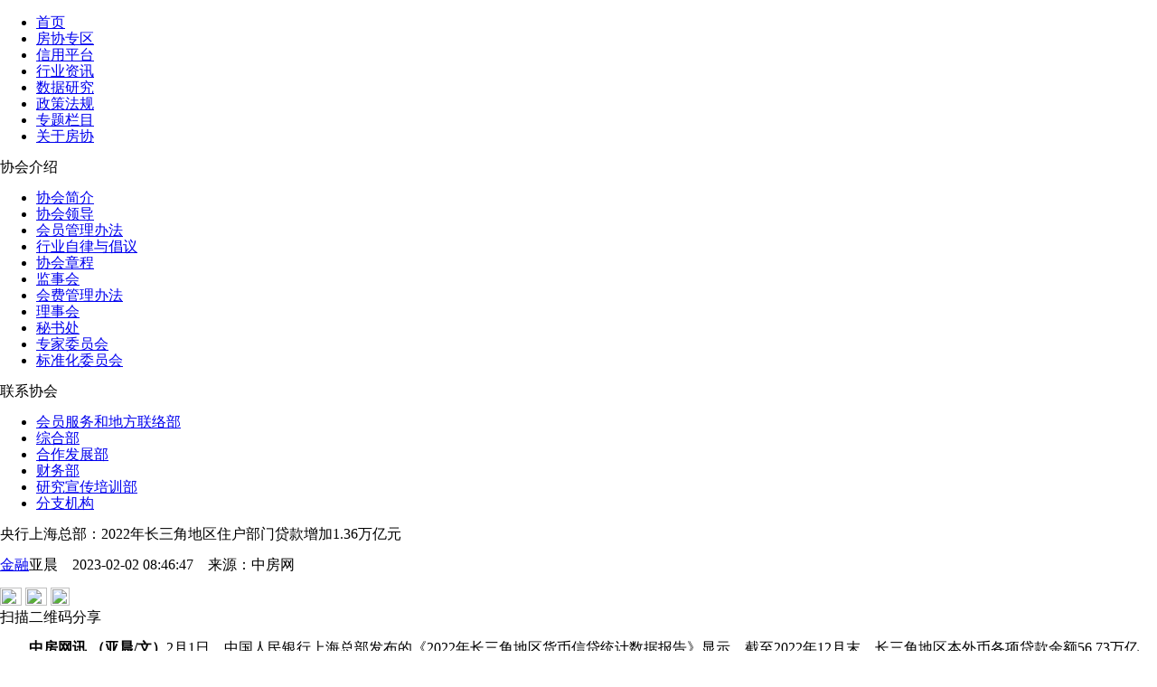

--- FILE ---
content_type: text/html; charset=utf-8
request_url: http://www.fangchan.com/news/4/2023-02-02/7026712490801434717.html
body_size: 15792
content:
<!DOCTYPE html>
<!--[5894622270214973443,5894622828418115676,5892970923908474966,7026712490801434717,5909855797214783863] published at 2023-10-23 16:40:17 by leju_publisher-->	<!DOCTYPE html>
<html lang="zh-CN">
<head>
    <meta http-equiv="Content-Type" content="text/html; charset=utf-8" />
    <meta charset="utf-8" />
    <meta name="viewport" content="width=device-width, initial-scale=1, maximum-scale=1, minimum-scale=1, user-scalable=no, minimal-ui">
    <meta http-equiv="X-UA-Compatible" content="IE=edge">
    <title>央行上海总部：2022年长三角地区住户部门贷款增加1.36万亿元_中房网_中国房地产业协会官方网站</title>
    <meta name="baidu-site-verification" content="Nye0HbqdKR" />
    <meta name="keywords" content="央行,长三角,住户部门贷款">
    <meta name="description" content="其中，短期贷款增加5499亿元，中长期贷款增加8070亿元。">
    <link rel="shortcut icon" href="http://www.fangchan.com/templets/default/fangchan/images/favicon.ico"> 
    <link href="http://media.src.leju.com/imp/imp/deal/b0/ea/9/76d6f38105fc0ccad09686372f8_p24_mk24.css"
        rel="stylesheet" />
        <link href="http://www.fangchan.com/include/2023/common.css?2023-10-2316:39:56" rel="stylesheet" />
        <link href="http://www.fangchan.com/include/2023/summary-text.css?2023-10-2316:39:56" rel="stylesheet" />
    <!--[if (gte IE 7) & (lte IE 10)]>
    <link href="http://media.src.leju.com/imp/imp/deal/80/94/5/d369e9a9664fb22f1071a7ad262_p24_mk24.css" rel="stylesheet" />
    <![endif]-->
    <script src="http://media.src.leju.com/imp/imp/deal/63/9a/9/dbb11438d4236609130426e6a35_p24_mk24.js"></script>

   <script type="text/javascript">
    	var _hmt = _hmt || [];
	(function() {
	  var hm = document.createElement("script");
	  hm.src = "https://hm.baidu.com/hm.js?8a847433cd702a495b1401e72b251f83";
	  var s = document.getElementsByTagName("script")[0];
	  s.parentNode.insertBefore(hm, s);
	})();
    </script>
    <script type="text/javascript">
    //手机端适配
    var mobileAgent = new Array("iphone", "ipod", "ipad", "android", "mobile", "blackberry", "webos", "incognito", "webmate", "bada", "nokia", "lg", "ucweb", "skyfire", "micromessenger");  
    var browser = navigator.userAgent.toLowerCase();  
    var isMobile = false;  
    for (var i=0; i<mobileAgent.length; i++)  
    {  
        if(browser.indexOf(mobileAgent[i])!=-1)  
        {  
            isMobile = true;
            location.href = 'http://m.fangchan.com' + '/news/4/2023-02-02/7026712490801434717.html ';
            break;  
        }  
    }
    </script>
    <base target="_blank" />
</head>

<body>
    <header>
        <div class="logo">
        </div>
        <div class="slogon">
        </div>
    </header>
    <nav>
    <div class="nav-inner" data-cur="新闻资讯">
        <ul class="nav"><li><a href="http://www.fangchan.com/">首页</a></li>
 <li><a href="http://member.fangchan.com" title="房协专区">房协专区</a></li>
                    <li><a href="http://credit.fangchan.com" title="信用平台" target="_blank">信用平台</a></li>
                    <li><a href="http://www.fangchan.com/news/" title="新闻资讯">行业资讯</a></li>
                    <li><a href="http://www.fangchan.com/data/" title="数据研究">数据研究</a></li>
                    <li><a href="http://www.fangchan.com/policy/" title="政策法规">政策法规</a></li>
                    <li><a href="http://www.fangchan.com/zt/" title="专题栏目" target="_blank">专题栏目</a></li>
<li class="last"><a href="javascript:;" target="_self" title="关于房协">关于房协</a></li>
                </ul>
        <div class="gyfx-box">
	    <div class="xhjs-box">
            <div class="xhjs-title">
                协会介绍
            </div>
            <ul>
                <li><a href="http://www.fangchan.com/prefecture/society/2010/1124/2330.html">协会简介</a></li>
                <li><a href="http://www.fangchan.com/prefecture/xhld/6548535440289632908.html">协会领导</a></li>
                <li><a href="http://www.fangchan.com/prefecture/5892971359486945700/2019/0604/6541500828908589514.html">会员管理办法 </a></li> 
                <li><a href="http://www.fangchan.com/prefecture/5892971359486945700/2023/0824/7100315253996852066.html">行业自律与倡议</a></li>    
                <li><a href="http://www.fangchan.com/prefecture/society/2010/1124/2382.html">协会章程</a></li>
                <li><a href="http://www.fangchan.com/prefecture/5892971359486945700/2021/0623/6813347601296200172.html">监事会</a></li>
                <li><a href="http://www.fangchan.com/prefecture/8th/6541512379795312826.html">会费管理办法 </a></li> 
                <li><a href="http://www.fangchan.com/prefecture/5892971359486945700/2019/0103/6486511873528500233.html">理事会 </a></li>   
                <li><a href="http://www.fangchan.com/prefecture/ms/2010/1125/2587.html">秘书处</a></li>
                <li><a href="http://www.fangchan.com/prefecture/zjk/jishu/6120430472716948023.html">专家委员会 </a></li> 
                <li><a href="http://www.fangchan.com/prefecture/bzhgl/2019/0505/6530691741383987292.html">标准化委员会</a></li> 
            </ul>
        </div>
        <div class="lxxh-box">
            <div class="lxxh-title">
                联系协会
            </div>
            <ul>
                <li><a href="http://www.fangchan.com/prefecture/ms/2011/0224/152722.html">会员服务和地方联络部</a></li>
                <li><a href="http://www.fangchan.com/prefecture/ms/2011/0223/152389.html">综合部</a></li>
                <li><a href="http://www.fangchan.com/prefecture/ms/2011/0224/152765.html">合作发展部 </a></li> 
                <li><a href="http://www.fangchan.com/prefecture/ms/2011/0224/152775.html">财务部 </a></li>    
                <li><a href="http://www.fangchan.com/prefecture/ms/2011/0224/152770.html">研究宣传培训部</a></li>
                <li><a href="http://www.fangchan.com/prefecture/7/2011/0831/181724.html">分支机构</a></li>
            </ul>
        </div>
	</div>
    </div>
    
</nav>
<div class="full-ad" id="c1"></div>
<div class="full-ad" id="c2"></div>
    <div class="section">
        <div class="main-box">
            <div class="main-content-box">
                <div class="left-box">
                    <div class="summary-text">
                        <h>央行上海总部：2022年长三角地区住户部门贷款增加1.36万亿元</h>
                        <div class="biaoqian">
                            <p class="floatl"><a class='news-column' href='http://www.fangchan.com/news/4/index.html'>金融</a><span class='news-date'>亚晨&emsp;2023-02-02 08:46:47&emsp;<span>来源：<span>中房网</span></span></span></p>
                            <div class="floatr tubiaofenxian">
                                <a class="weibo-share" href="javascript:;" title=”新浪微博分享”><img src="https://ess.leju.com/house/photo/42-1-Bp3wpMa2f5AJtqiidBt50WcqdQjSLyV9aSIQvHPR0zqDv43gfPhTF7V6KerdKrv2gSMMUJJeSKjMIzgv.png" width="24" height="20"></a>
                                <span class="wechat-share"><img src="https://ess.leju.com/house/photo/42-1-fdN5I91Yb25LtvGkczHLH1N84IjqM2J47olIRQjKS8Uo6x4ycgLDtd5UBT723XHNptmRNVgIN7OJkxYB.png" width="24" height="20"></span>
                                <span><img class="magl40" src="https://ess.leju.com/house/photo/42-1-ySOzJ7iygPWuPtkaZK8W9fCSGWIT7IcesEkxSeq7Dp0oJQQNdTLQFFT00yJnhnGRpmeGFkyOv0Sv2dpX.png" width="21" height="20"></span>
                            </div>
                            <div class="wechat-share-pic">
                                <div class="qrcode"></div>
                                <span class="fs12 text-center">扫描二维码分享</span>
                            </div>
                        </div>
                        
                        <div class="line"></div>
                        <div class="top-info">
                            
                        </div>
                        <div class="summary-text-p">
                            <p style="text-indent: 0px; text-align: left;">  <strong>中房网讯 （亚晨/文）</strong>2月1日，中国人民银行上海总部发布的《2022年长三角地区货币信贷统计数据报告》显示，截至2022年12月末，长三角地区本外币各项贷款余额56.73万亿元，同比增长13.2%；人民币贷款余额55.56万亿元，同比增长13.8%，增速比上月末低0.3个百分点。</p><p style="text-align: center"><img src="https://ess.leju.com/house/photo/42-1-P5ALZKFt6A4tJOvdaxiQp5GhBP7BEs9yWUf8kPYhtkJqcNytAkaf4fxKfyeG0DWvyilVkXPtyIqtO7SC_p0_mk0.png" alt="1" imgtype="" title="1"/></p><p style="text-indent: 0px; text-align: left;">　　根据报告，2022年全年，长三角地区人民币贷款增加6.72万亿元，同比多增4898亿元。分部门看，住户部门贷款增加1.36万亿元，同比少增1.08万亿元，其中，短期贷款增加5499亿元，中长期贷款增加8070亿元；企（事）业单位贷款增加5.27万亿元，同比多增1.49万亿元，其中，短期贷款增加1.21万亿元，中长期贷款增加3.25万亿元，票据融资增加7370亿元；非银行业金融机构贷款增加111亿元，同比多增10亿元。12月份人民币贷款增加3524亿元，同比少增1166亿元。</p><p style="text-indent: 0px; text-align: left;">  2022年12月末，长三角地区本外币各项存款余额68.25万亿元，同比增长12.0%；人民币存款余额65.84万亿元，同比增长12.6%，增速比上月末低1.1个百分点。全年，长三角地区人民币存款增加7.35万亿元，同比多增1.40万亿元。其中，住户部门存款增加4.73万亿元，同比多增2.48万亿元；非金融企业存款增加1.92万亿元，同比多增1667亿元；财政性存款增加489亿元，同比少增2340亿元；非银行业金融机构存款增加1255亿元，同比少增1.07万亿元。12月份人民币存款增加2174亿元，同比少增5527亿元。</p>
                        </div>
                        
                        <div class="label">
                            <span><a href='http://www.fangchan.com/plus/nlist.php?tid=2&q=央行' class='fc_red'>央行</a></span><span><a href='http://www.fangchan.com/plus/nlist.php?tid=2&q=长三角' class='fc_red'>长三角</a></span><span><a href='http://www.fangchan.com/plus/nlist.php?tid=2&q=住户部门贷款' class='fc_red'>住户部门贷款</a></span>
                        </div>

                        
                    </div>

                    <div>
                        <div class='xgxw-title-box'></div><ul class='xgxw-ul'><li><a href='http://www.fangchan.com/news/1/2022-11-16/6998490886686708260.html' title='10月份一线城市楼市热度上涨、长三角区域韧性强劲'>10月份一线城市楼市热度上涨、长三角区域韧性强劲</a></li><li><a href='http://www.fangchan.com/policy/34/2022-11-11/6996670599699698561.html' title='关于印发长三角国际一流营商环境建设三年行动方案的通知'>关于印发长三角国际一流营商环境建设三年行动方案的通知</a></li><li><a href='http://www.fangchan.com/news/1/2022-09-19/6977457411426947294.html' title='20城160条松绑措施 长三角“因城施策”稳楼市'>20城160条松绑措施 长三角“因城施策”稳楼市</a></li><li><a href='http://www.fangchan.com/news/6/2022-09-16/6976381123605893918.html' title='长三角一体化示范区将支持在保障性租赁住房、旅游等基础设施领域发行 REITs产品'>长三角一体化示范区将支持在保障性租赁住房、旅游等基础设施领域发行 REITs产品</a></li></ul>
                    </div>
                    <div class="item-news" id="tab1">
                    <div class="item-news-tag tab">
                        <span class="cur">原创</span>
                        <span>宏观</span>
                        <span>政策</span>
                        <span>市场</span>
                        <span>公司</span>
                        <span>土地</span>
                        <span>观点</span>
                        <span>金融</span>
                        <span>海外</span>
                        <span>产业链</span>
                    </div>
                    <div>
                        <ul class='item-news-list'><li><div class='item-news-top'><h4><a href='/news/320/2023-10-23/7122081336369942900.html'>央行行长潘功胜：稳妥化解大型房企债券违约风险</a></h4><span>2023-10-23</span></div><div class='item-news-p'>一视同仁支持房地产企业合理融资需求，保持房地产融资平稳。</div></li><li><div class='item-news-top'><h4><a href='/news/320/2023-10-20/7120967111924846648.html'>土拍规则生变，或重回价高者得？</a></h4><span>2023-10-20</span></div><div class='item-news-p'>土拍规则调整顺应市场变化，4城取消地价限制。</div></li><li><div class='item-news-top'><h4><a href='/news/6/2023-10-20/7120932385419759796.html'>最高发放3万元！郑州高新区发布多子女家庭购房补贴办法</a></h4><span>2023-10-20</span></div><div class='item-news-p'>二孩家庭给予一次性2万元/套的购房补贴；三孩家庭给予一次性3万元/套的购房补贴。</div></li><li><div class='item-news-top'><h4><a href='/news/1/2023-10-20/7120929156959113230.html'>9月份郑州商品房销售8608套，销售均价12304元/平方米</a></h4><span>2023-10-20</span></div><div class='item-news-p'>其中商品住宅销售4961套，销售面积60.02万平方米，销售均价11513元/平方米。</div></li><li><div class='item-news-top'><h4><a href='/news/320/2023-10-19/7120640873452605644.html'>9月房价：下跌态势有所遏制，一线城市回稳趋势明显</a></h4><span>2023-10-19</span></div><div class='item-news-p'>政策效应开始显现。</div></li><li><div class='item-news-top'><h4><a href='/news/6/2023-10-19/7120598097528688817.html'>南京出台存量房交易资金监管新政</a></h4><span>2023-10-19</span></div><div class='item-news-p'>进一步激发存量房市场活力，保障存量房交易资金安全，维护买卖双方合法权益。</div></li><li><div class='item-news-top'><h4><a href='/news/6/2023-10-19/7120568877242978634.html'>上海优化住房公积金个人住房贷款套数认定标准</a></h4><span>2023-10-19</span></div><div class='item-news-p'>明确了首套住房和第二套改善型住房的认定。</div></li><li><div class='item-news-top'><h4><a href='/news/7/2023-10-18/7120271642227708629.html'>国家统计局：房地产实现高质量、可持续发展仍然有坚实的支撑</a></h4><span>2023-10-18</span></div><div class='item-news-p'>房地产的调整是有利于房地产向高质量发展方向转型。</div></li><div class='loading-more'><a href='http://www.fangchan.com/news/320/'>查看更多</a></div></ul>
                        <ul class='item-news-list hide'><li><div class='item-news-top'><h4><a href='/news/218/2023-10-19/7120580442549719968.html'>上海：通过三年努力，新增落实600万平方米超低能耗建筑</a></h4><span>2023-10-19</span></div><div class='item-news-p'>实现新增超低能耗建筑单位建筑面积年能耗和碳排放显著下降。</div></li><li><div class='item-news-top'><h4><a href='/news/218/2023-10-19/7120576663100133894.html'>广东：到2025年，超大特大城市“城市病”得到有效缓解</a></h4><span>2023-10-19</span></div><div class='item-news-p'>城市基础设施运行效率、防风险能力显著提升。</div></li><li><div class='item-news-top'><h4><a href='/news/218/2023-10-13/7118402913164399201.html'>中办、国办调整中国人民银行职责、机构、编制</a></h4><span>2023-10-13</span></div><div class='item-news-p'>10月12日，中国机构编制网发布《中共中央办公厅 国务院办公厅关于调整中国人民银行职责机构编制的通知》。</div></li><li><div class='item-news-top'><h4><a href='/news/218/2023-09-28/7112985043706122766.html'>陈华平任中国证监会副主席、党委委员</a></h4><span>2023-09-28</span></div><div class='item-news-p'>免去其深圳证券交易所党委书记职务。</div></li><li><div class='item-news-top'><h4><a href='/news/218/2023-09-28/7112983033980195004.html'>中共中央政治局：要加大国有企业、金融领域反腐败力度，深入纠治“四风”</a></h4><span>2023-09-28</span></div><div class='item-news-p'>加大金融企业服务实体经济和国家战略力度，推动高质量发展。</div></li><li><div class='item-news-top'><h4><a href='/news/218/2023-09-18/7109334914075792065.html'>财政部：2023年前8月国有土地使用权出让收入27096亿元，同比下降近两成</a></h4><span>2023-09-18</span></div><div class='item-news-p'>在土地和房地产相关税收中，房产税2470亿元，同比增长6.9%；城镇土地使用税1442亿元，同比下降3.7%；土地增值税3980亿元，同比下降14.9%</div></li><li><div class='item-news-top'><h4><a href='/news/218/2023-09-11/7106828754030498050.html'>国家统计局城市司首席统计师董莉娟解读2023年8月份CPI和PPI数据</a></h4><span>2023-09-11</span></div><div class='item-news-p'>2023年8月份CPI同比由降转涨，PPI同比降幅收窄。</div></li><li><div class='item-news-top'><h4><a href='/news/218/2023-09-01/7103179992431136793.html'>国家发展改革委主任郑栅洁主持召开民营企业家座谈会</a></h4><span>2023-09-01</span></div><div class='item-news-p'>切实推动促进民营经济发展壮大的各项政策举措落实落地见效。</div></li><div class='loading-more'><a href='http://www.fangchan.com/news/218/'>查看更多</a></div></ul>
                        <ul class='item-news-list hide'><li><div class='item-news-top'><h4><a href='/news/6/2023-10-23/7122074644974473602.html'>安徽六安：可提取住房公积金付首付</a></h4><span>2023-10-23</span></div><div class='item-news-p'>缴存职工租住商品住房的，每个家庭年提取额提高到1.5万元。</div></li><li><div class='item-news-top'><h4><a href='/news/6/2023-10-23/7122068322203800033.html'>漳州华安县：支持“卖旧买新”改善住房</a></h4><span>2023-10-23</span></div><div class='item-news-p'>本人、配偶购买新建商品住房的，补贴5000元；其子女购买新建商品住房的，补贴1万元。</div></li><li><div class='item-news-top'><h4><a href='/news/6/2023-10-23/7122065449311080570.html'>成都住房公积金个人住房贷款实行“认房不认贷”</a></h4><span>2023-10-23</span></div><div class='item-news-p'>《通知》自印发之日起执行。</div></li><li><div class='item-news-top'><h4><a href='/news/6/2023-10-23/7122062601059897553.html'>宁波：首批34个楼盘加入“买新卖旧”</a></h4><span>2023-10-23</span></div><div class='item-news-p'>全市已有13家开发企业的34个楼盘，23家房产经纪机构参与活动。</div></li><li><div class='item-news-top'><h4><a href='/news/6/2023-10-23/7122023414046724138.html'>吉林：重点打击抹黑、唱衰房地产市场的不当言论</a></h4><span>2023-10-23</span></div><div class='item-news-p'>10月21日，吉林市人民政府办公室发布《关于印发吉林市进一步促进房地产消费若干措施的通知》。</div></li><li><div class='item-news-top'><h4><a href='/news/6/2023-10-20/7120979549210612147.html'>厦门出台土地用途和建筑功能临时变更政策</a></h4><span>2023-10-20</span></div><div class='item-news-p'>盘活商业办公存量房产。</div></li><li><div class='item-news-top'><h4><a href='/news/6/2023-10-20/7120958169534501279.html'>郑州高新技术产业开发区管委会关于2023年多子女家庭购房补贴办法的通告</a></h4><span>2023-10-20</span></div><div class='item-news-p'>二孩家庭给予一次性2万元/套的购房补贴；三孩家庭给予一次性3万元/套的购房补贴。</div></li><li><div class='item-news-top'><h4><a href='/news/6/2023-10-20/7120956839734612962.html'>广东惠州：配套教育设施与住宅项目建设同步规划设计、同步建设、同步竣工验收交付使用</a></h4><span>2023-10-20</span></div><div class='item-news-p'>该办法自2023年12月28日起施行，有效期5年。</div></li><div class='loading-more'><a href='http://www.fangchan.com/news/6/'>查看更多</a></div></ul>
                        <ul class='item-news-list hide'><li><div class='item-news-top'><h4><a href='/news/1/2023-10-23/7122067700926713857.html'>杭州：前三季度房地产开发投资同比增长10.1%</a></h4><span>2023-10-23</span></div><div class='item-news-p'>10月23日，杭州市统计局公布2023年前三季度杭州经济运行情况。</div></li><li><div class='item-news-top'><h4><a href='/news/1/2023-10-23/7122065582329238039.html'>沈阳：前三季度房地产开发投资同比下降35.6%</a></h4><span>2023-10-23</span></div><div class='item-news-p'>10月22日，沈阳市人民政府新闻办公室召开沈阳市2023年前三季度经济数据新闻发布会。</div></li><li><div class='item-news-top'><h4><a href='/news/1/2023-10-23/7122056516127232028.html'>北京：前三季度新建商品房销售面积同比增长6.4%</a></h4><span>2023-10-23</span></div><div class='item-news-p'>1-9月全市房地产开发企业到位资金为4152.2亿元，同比增长7.5%。</div></li><li><div class='item-news-top'><h4><a href='/news/1/2023-10-23/7122051276690755724.html'>上海：前三季度房地产开发投资增长25.3%</a></h4><span>2023-10-23</span></div><div class='item-news-p'>商品房销售面积1282.05万平方米，增长6.7%。</div></li><li><div class='item-news-top'><h4><a href='/news/1/2023-10-23/7122048339411276108.html'>河南：前三季度GDP47785.44亿元，同比增长3.8%</a></h4><span>2023-10-23</span></div><div class='item-news-p'>居住价格下降0.5%。</div></li><li><div class='item-news-top'><h4><a href='/news/1/2023-10-23/7122041516553736788.html'>上海推出今年第十批次集中供应楼盘，共计9240套</a></h4><span>2023-10-23</span></div><div class='item-news-p'>涉及32个项目共9240套。</div></li><li><div class='item-news-top'><h4><a href='/news/1/2023-10-23/7122039659404005664.html'>深度研究丨2023不动产数字化转型15大发展趋势</a></h4><span>2023-10-23</span></div><div class='item-news-p'>克而瑞科创伴随着数字化发展，打造了地产行业和科技行业的沟通平台，已连续举办了六届CIOC不动产数字化峰会，成为不动产数字化发展的重要推动力量。</div></li><li><div class='item-news-top'><h4><a href='/news/1/2023-10-23/7122035910778360252.html'>长春第31届秋季房交会启幕 首日成交商品住房945套</a></h4><span>2023-10-23</span></div><div class='item-news-p'>房交会首日，共成交商品住房945套、10.37万平方米，成交金额9.96亿元。</div></li><div class='loading-more'><a href='http://www.fangchan.com/news/1/'>查看更多</a></div></ul>
                        <ul class='item-news-list hide'><li><div class='item-news-top'><h4><a href='/news/9/2023-10-23/7122054504564200424.html'>招商局置地前三季合同销售总额约266.53亿元</a></h4><span>2023-10-23</span></div><div class='item-news-p'>同比减少约20.7%。</div></li><li><div class='item-news-top'><h4><a href='/news/9/2023-10-23/7122043861186450210.html'>杨文杰卸任碧桂园地产总经理及法定代表人，简暖棠接任</a></h4><span>2023-10-23</span></div><div class='item-news-p'>杨文杰届满退休。</div></li><li><div class='item-news-top'><h4><a href='/news/9/2023-10-23/7122038726938923705.html'>中国建筑：控股股东拟增持公司股份5亿-10亿元</a></h4><span>2023-10-23</span></div><div class='item-news-p'>本次增持不设定价格区间。</div></li><li><div class='item-news-top'><h4><a href='/news/9/2023-10-20/7120954635657220276.html'>碧桂园声明：创始人和集团董事会主席目前在国内正常工作</a></h4><span>2023-10-20</span></div><div class='item-news-p'>对恶意造谣行径保留追究责任权利。</div></li><li><div class='item-news-top'><h4><a href='/news/9/2023-10-20/7120953561340777381.html'>中国建筑：将获控股股东中建集团增持5亿至10亿元股份</a></h4><span>2023-10-20</span></div><div class='item-news-p'>增持股份的目的是基于对公司未来发展前景的信心及中长期投资价值的认可。</div></li><li><div class='item-news-top'><h4><a href='/news/9/2023-10-20/7120948045998789426.html'>售卖资产求生 金茂28.02亿元成功售出北京威斯汀大饭店</a></h4><span>2023-10-20</span></div><div class='item-news-p'>渤海润泽以28.02亿元的代价投得金茂北京置业100%的股权。</div></li><li><div class='item-news-top'><h4><a href='/news/9/2023-10-20/7120945880827760902.html'>频繁回购股份 金科服务欲挽回市场信心</a></h4><span>2023-10-20</span></div><div class='item-news-p'>金科服务还在继续为挽救资本市场信心做努力。</div></li><li><div class='item-news-top'><h4><a href='/news/9/2023-10-20/7120931676037124672.html'>金地谋划了小半年的接班计划，终于落地</a></h4><span>2023-10-20</span></div><div class='item-news-p'>今年5月，64岁的金地集团董事长凌克因身体原因提出了离职退休的想法。经董事会商定，金地谋划了小半年的接班计划终于落地。</div></li><div class='loading-more'><a href='http://www.fangchan.com/news/9/'>查看更多</a></div></ul>
                        <ul class='item-news-list hide'><li><div class='item-news-top'><h4><a href='/news/5/2023-10-23/7122053422593151680.html'>成都公布590个存量住宅用地信息</a></h4><span>2023-10-23</span></div><div class='item-news-p'>总面积约2668公顷。</div></li><li><div class='item-news-top'><h4><a href='/news/5/2023-10-23/7122050694231953918.html'>武汉22亿元挂牌4宗土地</a></h4><span>2023-10-23</span></div><div class='item-news-p'>总出让面积15.48万平方米。</div></li><li><div class='item-news-top'><h4><a href='/news/5/2023-10-23/7122045734224204202.html'>福州五批次供地拟出让5宗涉宅地块，总起拍价24.86亿元</a></h4><span>2023-10-23</span></div><div class='item-news-p'>总出让面积276.19亩。</div></li><li><div class='item-news-top'><h4><a href='/news/5/2023-10-20/7120948463726302018.html'>武汉2宗宅地揽金11.7亿元，另有1宗延期、1宗终止出让</a></h4><span>2023-10-20</span></div><div class='item-news-p'>成功出让的2宗地块分别位于黄陂区和汉阳区。</div></li><li><div class='item-news-top'><h4><a href='/news/5/2023-10-20/7120944630073725747.html'>广州一宅地终止出让 官方回应：未取消地价上限</a></h4><span>2023-10-20</span></div><div class='item-news-p'>目前广州的土地拍卖规则没有变化。</div></li><li><div class='item-news-top'><h4><a href='/news/5/2023-10-19/7120580086419755919.html'>苏州11宗地块成交总金额136.8亿元</a></h4><span>2023-10-19</span></div><div class='item-news-p'>1宗封顶摇号、2宗溢价成交、8宗底价成交。</div></li><li><div class='item-news-top'><h4><a href='/news/5/2023-10-18/7120224754984096411.html'>重大变化！取消地价上限</a></h4><span>2023-10-18</span></div><div class='item-news-p'>土地拍卖最高限价机制正在退出历史舞台。</div></li><li><div class='item-news-top'><h4><a href='/news/5/2023-10-18/7120204301401919521.html'>自然资源部建议取消地价上限？前三季度供地完成率仅68%</a></h4><span>2023-10-18</span></div><div class='item-news-p'>受楼市下行的影响，土地市场热度已经处于低位。</div></li><div class='loading-more'><a href='http://www.fangchan.com/news/5/'>查看更多</a></div></ul>
                        <ul class='item-news-list hide'><li><div class='item-news-top'><h4><a href='/news/7/2023-10-23/7122036526619628000.html'>房子太多了？政策没用了？郁亮这样说</a></h4><span>2023-10-23</span></div><div class='item-news-p'>10月20日，万科年度媒体交流会如期举行。</div></li><li><div class='item-news-top'><h4><a href='/news/7/2023-10-23/7122025266293314257.html'>万科郁亮：房地产市场自身会产生向上修复的动力</a></h4><span>2023-10-23</span></div><div class='item-news-p'>近日，万科媒体交流会上，万科董事会主席郁亮对外界普遍关心的市场热点话题作出回应。</div></li><li><div class='item-news-top'><h4><a href='/news/7/2023-10-18/7120271642227708629.html'>国家统计局：房地产实现高质量、可持续发展仍然有坚实的支撑</a></h4><span>2023-10-18</span></div><div class='item-news-p'>房地产的调整是有利于房地产向高质量发展方向转型。</div></li><li><div class='item-news-top'><h4><a href='/news/7/2023-10-16/7119491675109790596.html'>潘功胜：货币政策要持续用力、乘势而上</a></h4><span>2023-10-16</span></div><div class='item-news-p'>更好发挥货币政策工具的总量和结构双重功能，着力扩大内需、提振信心。</div></li><li><div class='item-news-top'><h4><a href='/news/7/2023-10-12/7118072938414543103.html'>央行：坚持风险防范与金融改革并重</a></h4><span>2023-10-12</span></div><div class='item-news-p'>稳步推进区域金融改革。</div></li><li><div class='item-news-top'><h4><a href='/news/7/2023-09-28/7112964838007312767.html'>央行：调降首付比和二套房贷利率下限</a></h4><span>2023-09-28</span></div><div class='item-news-p'>9月25日，中国人民银行货币政策委员会召开2023年第三季度（总第102次）例会。</div></li><li><div class='item-news-top'><h4><a href='/news/7/2023-09-27/7112603868403667459.html'>住建部：加快构建一整套与城市更新时期相适应的体制机制和制度体系</a></h4><span>2023-09-27</span></div><div class='item-news-p'>要从改善人民群众的居住条件和环境做起，有序实施城市更新行动，确保规划有用管用。</div></li><li><div class='item-news-top'><h4><a href='/news/7/2023-09-22/7110835408019460649.html'>解题民企纾困：给民营经济发展更多支持</a></h4><span>2023-09-22</span></div><div class='item-news-p'>今年二季度以来，国内经济面临着严峻的挑战。</div></li><div class='loading-more'><a href='http://www.fangchan.com/news/7/'>查看更多</a></div></ul>
                        <ul class='item-news-list hide'><li><div class='item-news-top'><h4><a href='/news/4/2023-10-18/7120257473315147792.html'>央行上海总部：9月住户部门中长期贷款增加150亿元</a></h4><span>2023-10-18</span></div><div class='item-news-p'>住户部门贷款增加558亿元，其中，短期贷款增加408亿元，中长期贷款增加150亿元。</div></li><li><div class='item-news-top'><h4><a href='/news/4/2023-10-18/7120225492619563709.html'>海南省市场利率定价自律机制适度调整三亚市差别化住房信贷政策</a></h4><span>2023-10-18</span></div><div class='item-news-p'>购买首套住房商贷最低首付25%。</div></li><li><div class='item-news-top'><h4><a href='/news/4/2023-10-16/7119513726927310931.html'>南京银行：调整存量首套住房贷款利率</a></h4><span>2023-10-16</span></div><div class='item-news-p'>对2023年全行利息收入、净息差影响有限。</div></li><li><div class='item-news-top'><h4><a href='/news/4/2023-10-16/7119512058819056496.html'>建设银行：附属三个保租房项目申报发行基础设施公募REITs获国家发改委受理</a></h4><span>2023-10-16</span></div><div class='item-news-p'>本行已就建议分拆向香港联交所呈交PN15申请，香港联交所已确认本行可进行建议分拆。</div></li><li><div class='item-news-top'><h4><a href='/news/4/2023-10-16/7119487864660103267.html'>央行报告：前三季度住户部门中长期贷款增加2.1万亿元</a></h4><span>2023-10-16</span></div><div class='item-news-p'>前三季度人民币贷款增加19.75万亿元，同比多增1.58万亿元。</div></li><li><div class='item-news-top'><h4><a href='/news/4/2023-10-08/7116592353452036378.html'>国开行今年以来发放超3400亿元贷款支持城市基础设施建设</a></h4><span>2023-10-08</span></div><div class='item-news-p'>实践中，国家开发银行主动配合有关部门，加强项目梳理对接，积极向有关重点规划编制和政策设计建言献策，推动重点项目落地实施。</div></li><li><div class='item-news-top'><h4><a href='/news/4/2023-10-07/7116297789335999176.html'>突围2023丨融资篇：前三季度融资规模下降25%，债务压力仍大</a></h4><span>2023-10-07</span></div><div class='item-news-p'>下半年，房企融资面利好政策力度持续加大，但融资仍未有全面回暖。</div></li><li><div class='item-news-top'><h4><a href='/news/4/2023-10-07/7116234119012749813.html'>南通：首套房新发放贷款利率降至3.7%</a></h4><span>2023-10-07</span></div><div class='item-news-p'>本次调整只针对9月28日及之后新发放贷款，已批已放的存量贷款仍按原合同利率执行。</div></li><div class='loading-more'><a href='http://www.fangchan.com/news/4/'>查看更多</a></div></ul>
                        <ul class='item-news-list hide'><li><div class='item-news-top'><h4><a href='/news/8/2023-10-09/7116957560456155873.html'>保利发展：2023年前三季度实现签约金额3351.53亿元</a></h4><span>2023-10-09</span></div><div class='item-news-p'>9月单月实现签约金额360.22亿元，同比减少6.18%。</div></li><li><div class='item-news-top'><h4><a href='/news/8/2023-07-17/7086550699282338676.html'>华侨城A：预计2023年上半年最高净亏损17亿元</a></h4><span>2023-07-17</span></div><div class='item-news-p'>因联营公司亏损导致投资收益减少、其他收益减少、财务费用增加等也是导致公司业绩下滑的因素。</div></li><li><div class='item-news-top'><h4><a href='/news/8/2023-03-22/7044125833178714474.html'>瑞信风暴：市场避险情绪加重 或影响投资者购买房企美元债</a></h4><span>2023-03-22</span></div><div class='item-news-p'>瑞士联邦政府出面，可以说暂时度过了这场危机。</div></li><li><div class='item-news-top'><h4><a href='/news/8/2023-03-09/7039434335099097360.html'>全球资管巨头黑石集团违约 曾经抄底中国楼市</a></h4><span>2023-03-09</span></div><div class='item-news-p'>黑石集团违约事件，震惊了整个金融圈。</div></li><li><div class='item-news-top'><h4><a href='/news/8/2023-02-02/7026726811484885722.html'>旭辉集团：1月份项目交付超6000套房</a></h4><span>2023-02-02</span></div><div class='item-news-p'>2023年1月旭辉累计交付超6000套新房。</div></li><li><div class='item-news-top'><h4><a href='/news/8/2022-08-29/6969843595688088337.html'>专题研究 | 美国房地产市场可能遭遇“灰犀牛”</a></h4><span>2022-08-29</span></div><div class='item-news-p'>过去两年，美国的房地产市场出现了非理性繁荣。</div></li><li><div class='item-news-top'><h4><a href='/news/8/2022-06-17/6943386296769646986.html'>华南城：万鸿涛获任执行董事兼副总裁</a></h4><span>2022-06-17</span></div><div class='item-news-p'>主要分管公司运营管理、战略协同和新业务发展工作。</div></li><li><div class='item-news-top'><h4><a href='/news/8/2020-12-09/6742349726102130855.html'>约旦1-11月房地产交易额同比下降28%</a></h4><span>2020-12-09</span></div><div class='item-news-p'>房地产交易额为28.7亿约第，同比下降28%。</div></li><div class='loading-more'><a href='http://www.fangchan.com/news/8/'>查看更多</a></div></ul>
                        <ul class='item-news-list hide'><li><div class='item-news-top'><h4><a href='/news/3/2023-10-20/7120949230675759615.html'>皇派家居三度梦断IPO，门窗企业上市为何这么难？</a></h4><span>2023-10-20</span></div><div class='item-news-p'>领跑亚运，却止步IPO。</div></li><li><div class='item-news-top'><h4><a href='/news/3/2023-09-27/7112616196620751644.html'>“空调一哥”之争：美的格力两巨头差距拉大</a></h4><span>2023-09-27</span></div><div class='item-news-p'>近日，国内两大空调巨头，美的和格力之间的“争夺战”打到了杭州亚运会上。</div></li><li><div class='item-news-top'><h4><a href='/news/3/2023-09-18/7109355551091659038.html'>罚没近5000万元！证监会通报“我乐家居股东违规减持”</a></h4><span>2023-09-18</span></div><div class='item-news-p'>我乐家居大股东清仓式减持被证监会立案调查后，处罚来了。</div></li><li><div class='item-news-top'><h4><a href='/news/3/2023-09-15/7108266940011188995.html'>潘军退任！彩生活将重新出发</a></h4><span>2023-09-15</span></div><div class='item-news-p'>重新出发，低估值给管理层带来挑战。</div></li><li><div class='item-news-top'><h4><a href='/news/3/2023-09-08/7105731823522878119.html'>清仓式减持被证监会立案，我乐家居股东道歉！回购！</a></h4><span>2023-09-08</span></div><div class='item-news-p'>连收8个涨停板的我乐家居因大股东清仓式减持被证监会立案调查。</div></li><li><div class='item-news-top'><h4><a href='/news/3/2023-09-06/7105075992942940259.html'>房企借大数据应用降本增效，不动产数字化进入高速发展期</a></h4><span>2023-09-06</span></div><div class='item-news-p'>应对集中供地，大数据神器助力开发商精准投资。</div></li><li><div class='item-news-top'><h4><a href='/news/3/2023-09-06/7105001248428199972.html'>“世界铜王”王文银限制高消费解除，他曾隐秘驰援恒大</a></h4><span>2023-09-06</span></div><div class='item-news-p'>9月4日，网传“世界500强”企业正威集团创始人、董事长王文银被采取限制消费措施，一时引发热议。</div></li><li><div class='item-news-top'><h4><a href='/news/3/2023-08-31/7102819433768620385.html'>火中取栗？供应商掘金保交楼市场</a></h4><span>2023-08-31</span></div><div class='item-news-p'>在谈暴雷房企变色的当下，有地产供应商逆势而为发现了“新商机”。</div></li><div class='loading-more'><a href='http://www.fangchan.com/news/3/'>查看更多</a></div></ul>
                    </div>
                </div>
                </div>

                <div class="right-box">
                    <div class="jszx-box">
                        <div class="jszx-title-box">
                            2023-10-23
                            <a href="http://www.fangchan.com/news/" class="more">更多</a>
                        </div>
                        <ul class="jszx-list-box">
                            <li><span class='jszx-date-box'>12:48</span><p><a href='/news/320/2023-10-23/7122081336369942900.html' class='zw-one'>央行行长潘功胜：稳妥化解大型房企债券违约风险</a></p></li><li><span class='jszx-date-box'>12:21</span><p><a href='/news/6/2023-10-23/7122074644974473602.html' class='zw-one'>安徽六安：可提取住房公积金付首付</a></p></li><li><span class='jszx-date-box'>11:56</span><p><a href='/news/6/2023-10-23/7122068322203800033.html' class='zw-one'>漳州华安县：支持“卖旧买新”改善住房</a></p></li><li><span class='jszx-date-box'>11:54</span><p><a href='/news/1/2023-10-23/7122067700926713857.html' class='zw-one'>杭州：前三季度房地产开发投资同比增长10.1%</a></p></li><li><span class='jszx-date-box'>11:45</span><p><a href='/news/1/2023-10-23/7122065582329238039.html' class='zw-one'>沈阳：前三季度房地产开发投资同比下降35.6%</a></p></li><li><span class='jszx-date-box'>11:45</span><p><a href='/news/6/2023-10-23/7122065449311080570.html' class='zw-one'>成都住房公积金个人住房贷款实行“认房不认贷”</a></p></li><li><span class='jszx-date-box'>11:34</span><p><a href='/news/6/2023-10-23/7122062601059897553.html' class='zw-one'>宁波：首批34个楼盘加入“买新卖旧”</a></p></li><li><span class='jszx-date-box'>11:09</span><p><a href='/news/1/2023-10-23/7122056516127232028.html' class='zw-one'>北京：前三季度新建商品房销售面积同比增长6.4%</a></p></li><li><span class='jszx-date-box'>11:01</span><p><a href='/news/9/2023-10-23/7122054504564200424.html' class='zw-one'>招商局置地前三季合同销售总额约266.53亿元</a></p></li><li><span class='jszx-date-box'>10:57</span><p><a href='/news/5/2023-10-23/7122053422593151680.html' class='zw-one'>成都公布590个存量住宅用地信息</a></p></li><li><span class='jszx-date-box'>10:49</span><p><a href='/news/1/2023-10-23/7122051276690755724.html' class='zw-one'>上海：前三季度房地产开发投资增长25.3%</a></p></li><li><span class='jszx-date-box'>10:46</span><p><a href='/news/5/2023-10-23/7122050694231953918.html' class='zw-one'>武汉22亿元挂牌4宗土地</a></p></li><li><span class='jszx-date-box'>10:37</span><p><a href='/news/1/2023-10-23/7122048339411276108.html' class='zw-one'>河南：前三季度GDP47785.44亿元，同比增长3.8%</a></p></li><li><span class='jszx-date-box'>10:27</span><p><a href='/news/5/2023-10-23/7122045734224204202.html' class='zw-one'>福州五批次供地拟出让5宗涉宅地块，总起拍价24.86亿元</a></p></li><li><span class='jszx-date-box'>10:19</span><p><a href='/news/9/2023-10-23/7122043861186450210.html' class='zw-one'>杨文杰卸任碧桂园地产总经理及法定代表人，简暖棠接任</a></p></li><li><span class='jszx-date-box'>10:10</span><p><a href='/news/1/2023-10-23/7122041516553736788.html' class='zw-one'>上海推出今年第十批次集中供应楼盘，共计9240套</a></p></li><li><span class='jszx-date-box'>10:02</span><p><a href='/news/1/2023-10-23/7122039659404005664.html' class='zw-one'>深度研究丨2023不动产数字化转型15大发展趋势</a></p></li><li><span class='jszx-date-box'>09:59</span><p><a href='/news/9/2023-10-23/7122038726938923705.html' class='zw-one'>中国建筑：控股股东拟增持公司股份5亿-10亿元</a></p></li><li><span class='jszx-date-box'>09:50</span><p><a href='/news/7/2023-10-23/7122036526619628000.html' class='zw-one'>房子太多了？政策没用了？郁亮这样说</a></p></li><li><span class='jszx-date-box'>09:48</span><p><a href='/news/1/2023-10-23/7122035910778360252.html' class='zw-one'>长春第31届秋季房交会启幕 首日成交商品住房945套</a></p></li><li><span class='jszx-date-box'>09:39</span><p><a href='/news/1/2023-10-23/7122033653366199083.html' class='zw-one'>看看房子逛逛街 哈尔滨房展会首次探索“购房+文旅”融合发展新路径</a></p></li><li><span class='jszx-date-box'>09:08</span><p><a href='/news/1/2023-10-23/7122025978725208103.html' class='zw-one'>阵地丨前三季度代建项目超过去2年水平，浙系占半壁江山</a></p></li><li><span class='jszx-date-box'>09:05</span><p><a href='/news/7/2023-10-23/7122025266293314257.html' class='zw-one'>万科郁亮：房地产市场自身会产生向上修复的动力</a></p></li><li><span class='jszx-date-box'>08:58</span><p><a href='/news/6/2023-10-23/7122023414046724138.html' class='zw-one'>吉林：重点打击抹黑、唱衰房地产市场的不当言论</a></p></li>
                        </ul>
                    </div>
                    <div class="sd-box">
                        <div class="sd-title-box">
                            <a href="http://www.fangchan.com/news/" class="more">更多</a>
                        </div>
                        <ul class="sd-list-box">
                            <li><a href='/news/320/2023-10-23/7122081336369942900.html' title='央行行长潘功胜：稳妥化解大型房企债券违约风险'>央行行长潘功胜：稳妥化解大型房企债券违约风险</a></li><li><a href='/news/320/2023-10-20/7120967111924846648.html' title='土拍规则生变，或重回价高者得？'>土拍规则生变，或重回价高者得？</a></li><li><a href='/news/320/2023-10-19/7120640873452605644.html' title='9月房价：下跌态势有所遏制，一线城市回稳趋势明显'>9月房价：下跌态势有所遏制，一线城市回稳趋势明显</a></li><li><a href='/news/320/2023-10-18/7120259660804068338.html' title='官方数据：商品房单月销售回暖，10月有望延续复苏态势'>官方数据：商品房单月销售回暖，10月有望延续复苏态势</a></li><li><a href='/news/320/2023-10-17/7119897376256757914.html' title='2023年九月房地产大事件盘点'>2023年九月房地产大事件盘点</a></li><li><a href='/news/320/2023-10-16/7119528764681556589.html' title='央行：降低存量房贷利率工作接近尾声，市场出现积极变化'>央行：降低存量房贷利率工作接近尾声，市场出现积极变化</a></li><li><a href='/news/320/2023-10-12/7118063693006705070.html' title='从9月数据看，百强房企整体仍陷负增长困局'>从9月数据看，百强房企整体仍陷负增长困局</a></li><li><a href='/news/6/2023-10-10/7117300992378736673.html' title='自然资源部：城镇开发边界外不得规划城镇居住用地'>自然资源部：城镇开发边界外不得规划城镇居住用地</a></li>
                        </ul>
                    </div>
                    <div class="ad-box" id="tx1"></div>
                    <div class="data-box">
                       <div class="data-title-box">
                           <a href="$ {288指数更多链接}" class="more">更多</a>
                       </div>
                       <div class="data-table-box">
                            <div class="data-table-title-box">
     <h2>中国城市住房价格288指数</h2>
     <span class="m">(2023-02)</span>
     <p><span class="line"></span>1571.9<span class="d">点</span></p>
</div>
<ul class="data-table-tag-box">
     <li class="huanbi"><span class="value up">0.13% <img src="https://ess.leju.com/house/photo/42-1-ZiCNPy8hwrjV6FOYj708buGLQlfvqhc21sehRgV4bXn6KG4XGeRJIs977CCPRshyWo2Oy7Q3ngx7OnQm.png" width="12"></span></li>
     <li class="tongbi"><span class="value down">-0.91% <img src="https://ess.leju.com/house/photo/42-1-sGbi0fLvC0A2oN6KVGhN3FXyzWpv1MOD5KLSrd4s4o8DTWvP28T7yenq6Bt0mRjAUxsatuFJG3PKsuSd.png" width="12"></span></li>
</ul>
<table class="data_tab data-table" cellspacing="0" cellpadding="0" border="0"><tbody><tr><th>日期</th><th>指数</th><th>环比</th><th>同比</th></tr><tr><td style="word-break: break-all;">2023.01</td><td style="word-break: break-all;">1569.9</td><td style="word-break: break-all;">-0.97%</td><td style="word-break: break-all;">-0.14%</td></tr><tr><td style="word-break: break-all;">2022.12</td><td style="word-break: break-all;">1572.1</td><td style="word-break: break-all;">-0.92%</td><td style="word-break: break-all;">-0.11%</td></tr><tr><td>2022.11</td><td style="word-break: break-all;">1573.9</td><td style="word-break: break-all;">-0.12%</td><td style="word-break: break-all;">-1.08%</td></tr><tr class="spec"><td style="word-break: break-all;">2022.10</td><td style="word-break: break-all;">1575.8</td><td style="word-break: break-all;">-0.20%</td><td style="word-break: break-all;">-1.01%</td></tr><tr><td style="word-break: break-all;">2022.09</td><td style="word-break: break-all;">1579.0</td><td style="word-break: break-all;">-0.02%</td><td style="word-break: break-all;">-0.87%</td></tr><tr class="spec"><td style="word-break: break-all;">2022.08</td><td style="word-break: break-all;">1579.3</td><td style="word-break: break-all;">-0.04%</td><td style="word-break: break-all;">-0.62%</td></tr></tbody></table>
                       </div>
                   </div>
                    <div class="ad-box" id="tx2"></div>
                    <div class="hot-box">
                       <div class='hot-title-box'><a href='http://www.fangchan.com/news/' class='more'>更多</a></div>
                       <ul class="hot-list-box">
                            <ul><li><span class='red'>1</span><a href='/news/320/2023-10-20/7120967111924846648.html' target='_blank'>土拍规则生变，或重回价高者得？</a></li><li><span class='red'>2</span><a href='/news/320/2023-10-18/7120259660804068338.html' target='_blank'>官方数据：商品房单月销售回暖，10月有望延续复苏态势</a></li><li><span class='red'>3</span><a href='/news/320/2023-10-17/7119897376256757914.html' target='_blank'>2023年九月房地产大事件盘点</a></li><li><span class='grey'>4</span><a href='/news/320/2023-10-23/7122081336369942900.html' target='_blank'>央行行长潘功胜：稳妥化解大型房企债券违约风险</a></li><li><span class='grey'>5</span><a href='/news/1/2023-10-23/7122025978725208103.html' target='_blank'>阵地丨前三季度代建项目超过去2年水平，浙系占半壁江山</a></li><li><span class='grey'>6</span><a href='/news/320/2023-10-19/7120640873452605644.html' target='_blank'>9月房价：下跌态势有所遏制，一线城市回稳趋势明显</a></li><li><span class='grey'>7</span><a href='/news/1/2023-10-17/7119863525258104996.html' target='_blank'>开创城市高质量发展新局面</a></li><li><span class='grey'>8</span><a href='/news/7/2023-10-18/7120271642227708629.html' target='_blank'>国家统计局：房地产实现高质量、可持续发展仍然有坚实的支撑</a></li><li><span class='grey'>9</span><a href='/news/5/2023-10-17/7119848447699915143.html' target='_blank'>全国首个国土空间规划编制技术规范国家标准发布</a></li><li><span class='grey'>10</span><a href='/news/6/2023-10-23/7122023414046724138.html' target='_blank'>吉林：重点打击抹黑、唱衰房地产市场的不当言论</a></li></ul>
                       </ul>
                   </div>
                </div>
            </div>
        </div>
    </div>

<div class="full-ad" id="c3"></div>

   <footer>
            <div class="footer">
                <ul class="about">
                    <li><a target="_blank" href="http://www.fangchan.com/about/about.html">关于我们</a>|</li>
                    <li><a target="_blank" href="http://www.fangchan.com/about/hr.html">诚聘英才</a>|</li>
                    <li><a target="_blank" href="http://www.fangchan.com/about/yewu.html">主营业务</a>|</li>
                    <li><a target="_blank" href="http://www.fangchan.com/about/contact.html">联系方式</a>|</li>
                    <li><a target="_blank" href="http://www.fangchan.com/about/link.html">友情链接</a>|</li>
                    <li><a target="_blank" href="http://www.fangchan.com/about/map.html">网站地图</a></li>
                </ul>
                <p>地址：北京市海淀区首体南路9号主语国际中心5号楼，100048  邮箱：web@fangchan.com</p>
                <p>Copyright©北京中房研协技术服务有限公司，All Right Reserved  京ICP备13002607号</a> 京公网安备110102000179</p>
                <div class="icon">
                    <span class="wechat"></span>
                    <span class="weibo"></span>
                    <span class="totop"></span>
                </div>
            </div>
        </footer>
<div class="wechat-pic">
            <img src="http://src.leju.com/imp/imp/deal/0d/da/b/99c01649a9e749faf3bc655081c_p24_mk24.jpg"  width="95" height="95"/>
            <span class="v"></span>
        </div>
        <div class="weibo-pic">
            <img src="http://src.house.sina.com.cn/imp/imp/deal/73/3f/c/5c73d70e394f28441b1962e3219_p24_mk24.jpg" />
            <span class="v"></span>
        </div>
        <div class="totop-pic">
            返回顶部
            <span class="v"></span>
        </div>
    
  <script type="text/javascript">var str="<a href='' target='_blank'><img src='' width='100%' height='' alt='列表页广告（系列测评）'/></a>"; var id="列表页1"; document.getElementById(id).innerHTML=str;</script><script type="text/javascript">var str="<a href='http://www.fangchan.com/industry/27/2023-07-18/7086875399434866782.html' target='_blank'><img src='https://ess.leju.com/house/photo/42-1-r5hZFw9uEIPfbtW0wAU9TAZUONkWErmoZRCH1AHrOw11SZjBangnhTdk9IIN1BOGBZjx3mawCzQfSTh1.gif' width='100%' height='50' alt='test'/></a>"; var id="n"; document.getElementById(id).innerHTML=str;</script><script type="text/javascript">var str="<a href='' target='_blank'><img src='' width='100%' height='50' alt=''/></a>"; var id="d"; document.getElementById(id).innerHTML=str;</script><script type="text/javascript">var str="<a href='https://weidian.com/item.html?itemID=6314958392&spider_token=0b19' target='_blank'><img src='https://ess.leju.com/house/photo/42-1-13F5ZflRtjtqYkqg013fUi79AgRSfoZztoIaS3hg0SzCGZ3SWivsle0DuTkmKKrt4A2bvuwn4kifE26r.jpg' width='100%' height='70' alt='中国房地产年鉴'/></a>"; var id="x1"; document.getElementById(id).innerHTML=str;</script><script type="text/javascript">var str="<a href='http://www.fangchan.com/industry/27/2023-07-18/7086875399434866782.html' target='_blank'><img src='https://ess.leju.com/house/photo/42-1-r5hZFw9uEIPfbtW0wAU9TAZUONkWErmoZRCH1AHrOw11SZjBangnhTdk9IIN1BOGBZjx3mawCzQfSTh1.gif' width='100%' height='50' alt='test'/></a>"; var id="c"; document.getElementById(id).innerHTML=str;</script>
</body>
<script src="https://media.src.leju.com/imp/imp/deal/55/3e/f/f4a391e0a089ada092331db31bf_p24_mk24.js"></script>
<script src="https://media.src.leju.com/imp/imp/deal/ee/86/d/4560274aa0d7b61d688908f1eca_p24_mk24.js"></script>
<script src="http://www.fangchan.com/include/2023/fq.js"></script>
<script src="http://www.fangchan.com/include/2023/common.js"></script>
<script>
    $('#tab1').Tab('.tab span','.item-news-list');
    function isIElow(){
    var browser = navigator.appName;
    var b_version = navigator.appVersion;
    var version = b_version.split(';');
    if(version.length > 1){
        var trim_Version = parseInt(version[1].replace(/[ ]/g, "").replace(/MSIE/g, ""));
        if (trim_Version < 9) {
            return true;
        }
    }
    return false;
}

var _isIElow = isIElow();
var _url = 'http://m.fangchan.com' + '/news/4/2023-02-02/7026712490801434717.html ';

if(_isIElow){
    $('.qrcode').qrcode({render : "table",width: 95,height: 95,text: _url});
}else{
    $('.qrcode').qrcode({width: 95,height: 95,text: _url});
}

$('.wechat-share').mouseenter(function(){
    $('.wechat-share-pic').fadeIn(200);
});

$('.wechat-share').mouseleave(function(){
    $('.wechat-share-pic').fadeOut(200);
})

$('.weibo-share').click(function(){
    var _title = encodeURIComponent(document.title);
    var _url = encodeURIComponent(location.href);
    var _weiboURL = 'http://v.t.sina.com.cn/share/share.php?title=' + _title + '&url=' + _url + '&source=bookmark';
    window.open(_weiboURL, '_blank', 'width=450,height=400');
});

function shareToQq(title,url,picurl){

    var shareqqzonestring='http://sns.qzone.qq.com/cgi-bin/qzshare/cgi_qzshare_onekey?summary='+title+'&url='+url+'&pics='+picurl;
    window.open(shareqqzonestring,'newwindow','height=400,width=400,top=100,left=100');
}

$('.favorite').click(function(){
    var _title = encodeURIComponent(document.title);
    var _url = encodeURIComponent(location.href);
    shareToQq(_title, _url, 'http://aladdin-vray.oss-cn-beijing.aliyuncs.com/Other/80de988c-ad11-449b-af48-b5341c957668.jpg');
});
</script>

</html> 
	